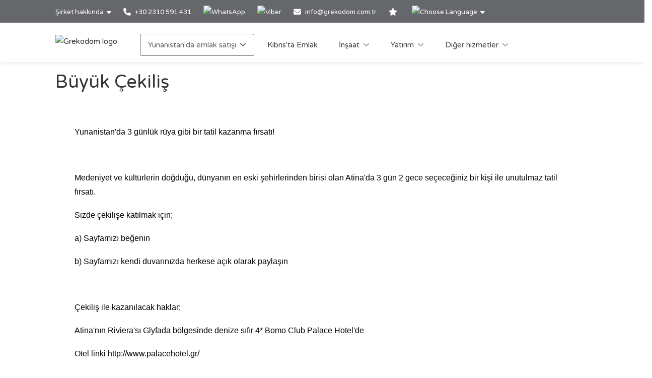

--- FILE ---
content_type: text/html; charset=utf-8
request_url: https://www.grekodom.com.tr/article/buyukcekilis
body_size: 12965
content:
<!DOCTYPE html>


<html prefix="og: http://ogp.me/ns#" lang="tr" >

<head>

    <meta charset="utf-8">
<meta name="viewport" content="width=device-width, initial-scale=1, maximum-scale=1">



<meta name="language" content="Turkish">

<link rel="icon" type="image/vnd.microsoft.icon" href="/Images/Grekodom/fav_icon.ico">

<meta name="theme-color" content="#BC0919">

<meta name="msvalidate.01" content="DDA0D3E2863D875207BAC5C4F5495A21">

    <title>B&#252;y&#252;k &#199;ekiliş</title>
    <meta name="description" content="B&#252;y&#252;k &#199;ekiliş">
    <meta name="keywords" content="B&#252;y&#252;k &#199;ekiliş">

<!--SE Verification-->
        
            <meta name="google-site-verification" content="KO0Qq6P6NgP4D_QCQr26whvCACSt4nlakmaWbijP4dM">
        

<link rel="dns-prefetch" href="https://gdcdn.grekodom.com/">
<link rel="dns-prefetch" href="https://icdn.grekodom.com/">

<!--SE Verification-->
    <meta name="googlebot" content="noodp">
    <!--twitter cards-->
    <meta name="twitter:card" content="summary">
    <meta name="twitter:site" content="@grekodom">
        <meta property="twitter:title" content="B&#252;y&#252;k &#199;ekiliş">
        <meta property="twitter:description" content="B&#252;y&#252;k &#199;ekiliş">
    <meta name="twitter:image" content="https://gdcdn.grekodom.com/Images/logos/grekodom.png">
    <meta name="twitter:creator" content="@grekodom">
    <!--./twitter cards-->
    <!--fb intergration-->
        <meta property="og:title" content="B&#252;y&#252;k &#199;ekiliş">
        <meta property="og:description" content="B&#252;y&#252;k &#199;ekiliş">
        <meta property="og:image:alt" content="B&#252;y&#252;k &#199;ekiliş">
    <meta property="og:type" content="website">
        <meta property="og:image" content="https://www.grekodom.com/Images/GrekodomCentralOfficesGallery/grekodom_skg_2.jpg">
        <meta property="og:image:secure_url" content="https://www.grekodom.com/Images/GrekodomCentralOfficesGallery/grekodom_skg_2.jpg">
    <meta property="og:url" content="https://www.grekodom.com.tr/article/buyukcekilis">
    <meta property="fb:app_id" content="">
    <meta property="og:type" content="website">
    <meta property="og:site_name" content="Grekodom Development">
    <!--./fb intergration-->

<!--ios intergration-->
<link rel="apple-touch-icon" href="https://gdcdn.grekodom.com/Images/Grekodom/fav_icon.ico">
<meta name="apple-mobile-web-app-capable" content="yes">
<meta name="apple-mobile-web-app-status-bar-style" content="black-translucent">
<meta name="format-detection" content="telephone=no">
<!--./ios intergration-->
<!--Windows 8.1 -->
<meta name="application-name" content="Grekodom Development">
<meta name="msapplication-TileColor" content="#bc0919">
<meta name="msapplication-square70x70logo" content="https://gdcdn.grekodom.com/Images/logos/grekodom.png">
<meta name="msapplication-square150x150logo" content="https://gdcdn.grekodom.com/Images/logos/grekodom.png">
<meta name="msapplication-wide310x150logo" content="https://gdcdn.grekodom.com/Images/logos/grekodom.png">
<meta name="msapplication-square310x310logo" content="https://gdcdn.grekodom.com/Images/logos/grekodom.png">



    

    



<!-- Google Tag Manager -->
<script>(function(w,d,s,l,i){w[l]=w[l]||[];w[l].push({'gtm.start':
new Date().getTime(),event:'gtm.js'});var f=d.getElementsByTagName(s)[0],
j=d.createElement(s),dl=l!='dataLayer'?'&l='+l:'';j.async=true;j.src=
'https://www.googletagmanager.com/gtm.js?id='+i+dl;f.parentNode.insertBefore(j,f);
})(window,document,'script','dataLayer','GTM-TNX6VW');</script>
<!-- End Google Tag Manager -->
    <link href="https://gdcdn.grekodom.com/Styles/GrDom/select2.css" rel="stylesheet">
<link href="https://gdcdn.grekodom.com/Styles/GrDom/bootstrap.css" rel="stylesheet">
<link rel="stylesheet" type="text/css" href="https://gdcdn.grekodom.com/Styles/GrDom/bootstrap-select.min.css" media="print" onload="this.media='all'">
<link href="/Styles/gd2025/style.css" rel="stylesheet">
<link href="https://gdcdn.grekodom.com/Scripts/toastr/toastr.min.css" rel="stylesheet">
<link href="https://gdcdn.grekodom.com/Styles/gd2025/style_add.css?v=0925b" rel="stylesheet">
<link href="https://gdcdn.grekodom.com/Styles/gd2025/color_gd.css" rel="stylesheet">


    
    
    <link href="https://gdcdn.grekodom.com/Scripts/application/article/article.css" rel="stylesheet" />



        <script src="//code.jivosite.com/widget/qBSssVDmva" async></script>
    <script defer src="https://www.google.com/recaptcha/api.js?onload=onloadRenderRecaptchas&hl=tr"></script>

</head>

<body>


<!-- Google Tag Manager (noscript) -->
<noscript><iframe src="https://www.googletagmanager.com/ns.html?id=GTM-TNX6VW"
height="0" width="0" style="display:none;visibility:hidden"></iframe></noscript>
<!-- End Google Tag Manager (noscript) -->
        
        <!-- Wrapper -->
        <div id="wrapper">

            
            

            <!-- Header Container
            ================================================== -->
            <header id="header-container">

                <!-- Topbar -->
                <div id="top-bar">
                    <div class="container">


                        <!-- Top bar -->
                        <ul class="top-bar-menu">

                            <li>
                                <div class="top-bar-dropdown">
                                    <span>Şirket hakkında</span>
                                    <ul class="options">
                                        <li><div class="arrow"></div></li>
                        <li>
                        <a href="/article/hakkimizda"  >Hakkımızda</a>
                    </li>
                    <li>
                        <a href="https://www.flickr.com/photos/mouzenidis/collections/72157662508366775/"  >Şirket alb&#252;m&#252;</a>
                    </li>
                    <li>
                        <a href="/RealtyObjects/allemployees"  >Ekibimiz</a>
                    </li>

    

                                    </ul>
                                </div>
                            </li>














                            
                                    <li>
                                        <a href="tel:+302310591431">
                                            <i class="fa-solid fa-phone"></i> +30 2310 591 431
                                        </a>
                                    </li>
                                    <li>
                                        <div class="phone-icon">
                                            <a href="https://wa.me/+302310591431" target="_blank">
                                                <img src="https://gdcdn.grekodom.com/Images/icons/whatsapp_g.svg" height="20" width="20" alt="WhatsApp">
                                            </a>
                                        </div>
                                    </li>
                                    <li>
                                        <div class="phone-icon">
                                            <a href="viber://chat?number=%2B306979720069">
                                                <img src="https://gdcdn.grekodom.com/Images/icons/viber_w.svg" height="20" width="20" alt="Viber">

                                            </a>
                                        </div>
                                    </li>


                            

                            
                            <li>
                                <i class="fa-solid fa-envelope"></i>
                                        <a data-toggle="modal" class="" data-target="#modalEmail" id="alEmailTo">info@grekodom.com.tr</a>
                            </li>
                            <li><a title="Favorilerim" href="/favorites"><i class="fa-solid fa-star"></i></a></li>
                            <li>
                                <div class="top-bar-dropdown">
                                    <span><img src="https://gdcdn.grekodom.com/Images/GrDom/iconfinder_globe-01_186398.svg" alt="Choose Language" width="26" height="26"></span>
                                    <ul class="options">
                                        <li><div class="arrow"></div></li>


                                        <li>
                                            <a href="https://www.grekodom.com/" rel="nofollow">
                                                English
                                                
                                            </a>
                                        </li>
                                        <li>
                                            <a href="https://www.grekodom.gr/" rel="nofollow">
                                                Ελληνικά
                                                
                                            </a>
                                        </li>
                                        <li>
                                            <a href="https://www.grekodom.ru/" rel="nofollow">
                                                Русский
                                                
                                            </a>
                                        </li>
                                        <li>
                                            <a href="https://www.grekodom.am/" rel="nofollow">
                                                Հայերենի լեզուն
                                                
                                            </a>
                                        </li>
                                        <li>
                                            <a href="https://www.grekodom.bg/" rel="nofollow">
                                                Български
                                                
                                            </a>
                                        </li>
                                        <li>
                                            <a href="https://cn.grekodom.com/" rel="nofollow">
                                                简体中文
                                                
                                            </a>
                                        </li>
                                        <li>
                                            <a href="https://www.grekodom.de/" rel="nofollow">
                                                Deutsch
                                                
                                            </a>
                                        </li>
                                        <li>
                                            <a href="https://www.grekodom.nl/" rel="nofollow">
                                                Dutch
                                                
                                            </a>
                                        </li>
                                        <li>
                                            <a href="https://www.grekodom.fr/" rel="nofollow">
                                                Française
                                                
                                            </a>
                                        </li>
                                        <li>
                                            <a href="https://www.grekodom.ge/" rel="nofollow">
                                                ქართული ენა
                                                
                                            </a>
                                        </li>
                                        <li>
                                            <a href="https://ir.grekodom.com/" rel="nofollow">
                                                زبان فارسی
                                                
                                            </a>
                                        </li>
                                        <li>
                                            <a href="https://www.grekodom.com.pl/" rel="nofollow">
                                                Polski
                                                
                                            </a>
                                        </li>
                                        <li>
                                            <a href="https://www.grekodom.rs/" rel="nofollow">
                                                Srpski
                                                
                                            </a>
                                        </li>
                                        <li>
                                            <a href="https://www.grekodom.com.tr/" rel="nofollow">
                                                Türk
                                                
                                            </a>
                                        </li>
                                        <li>
                                            <a href="https://www.grekodom.ua/" rel="nofollow">
                                                Українська
                                                
                                            </a>
                                        </li>
                                        <li>
                                            <a href="https://www.grekodom.ae/" rel="nofollow">
                                                اللغة العربية
                                                
                                            </a>
                                        </li>
                                    </ul>


                                </div>
                            </li>
                        </ul>
                        
                    </div>
                </div>
                <div class="clearfix"></div>
                <!-- Topbar / End -->
                <!-- Header -->
                <div id="header">
                    <div class="container">

                        <!-- Left Side Content -->
                        
                        <div>

                            <!-- Logo -->
                            <div id="logo">
                                <a href="/"><img src="https://gdcdn.grekodom.com/Images/GrDom/GREKODOM_RED.gif" alt="Grekodom logo"></a>
                            </div>

                            <!-- Mobile Navigation -->
                            <div class="mmenu-trigger">
                                <button class="hamburger hamburger--collapse" type="button">
                                    <span class="hamburger-box">
                                        <span class="hamburger-inner"></span>
                                    </span>
                                </button>
                            </div>







<!-- Main Navigation -->
<nav id="navigation" class="style-1">
    <ul id="responsive">

        
                <li>
                    <a href="#" class="current">Yunanistan'da emlak satışı</a>
                    <ul>
                                                <li>
                        <a href="/article/yunanistan_hakkinda"  >Yunanistan Hakkında</a>
                    </li>
                    <li>
                        <a href="/article/real-estate-purchase-greece-info-turkish"  >Yunanistan&#39;da Gayrimenkul Alım</a>
                    </li>
                    <li>
                        <a href="/article/additional-info-greece-turkish"  >Ek Bilgiler</a>
                    </li>
                    <li>
                        <a href="/article/visa-greece-turkish"  >Vize</a>
                    </li>
                    <li>
                        <a href="/article/oturmaizni"  >Oturma İzni &#199;eşitleri</a>
                    </li>
                    <li>
                        <a href="/article/oturma_izni_basvurusu"  >Oturma İzni Başvurusu</a>
                    </li>
                    <li>
                        <a href="/article/soru_ve_cevaplar"  >FAQ</a>
                    </li>

    


                    </ul>
                </li>
            <li>
                <a href="/Cyprus">Kıbrıs'ta Emlak</a>
            </li>
            <li>
                <a href="#">İnşaat</a>
                <ul>
                                            <li>
                        <a href="/article/insaat"  >İnşaat</a>
                    </li>
                    <li>
                        <a href="/article/mimari_tasarim"  >Mimari Tasarım</a>
                    </li>
                    <li>
                        <a href="/article/dekorasyon_ve_tasarim"  >Dekorasyon</a>
                    </li>
                    <li>
                        <a href="/article/peyzaj_tasarimi"  >Peyzaj Tasarımı</a>
                    </li>
                    <li>
                        <a href="/article/yunanistanda_ozel_yapi"  >Yunanistan&#39;da &#214;zel Yapı</a>
                    </li>
                    <li>
                        <a href="/article/yuzme_havuzu"  >Y&#252;zme Havuzu İnşaatı</a>
                    </li>

    


                </ul>

            </li>
            <li>
                <a href="#">Yatırım</a>
                <ul>
                                            <li>
                        <a href="/article/yatirimlar"  >Yatırım</a>
                    </li>
                    <li>
                        <a href="/article/yunanistanda-bir-isyeri-satin-alin"  >Yunanistan&#39;da bir iş yeri satın alın</a>
                    </li>
                    <li>
                        <a href="/article/yunanistanda-bir-is-kurmak"  >Yunanistan&#39;da bir iş kurmak</a>
                    </li>
                    <li>
                        <a href="/article/yatirim_projeleri"  >Yatırım Projeleri</a>
                    </li>
                    <li>
                        <a href="/article/yatirim_planlarinin_gelistirilmesi"  >Yatırım Planlarının Geliştirilmesi</a>
                    </li>
                    <li>
                        <a href="/article/kiraya_vermek"  >Kiraya Vermek</a>
                    </li>
                    <li>
                        <a href="/article/vergilendirme"  >Vergilendirme</a>
                    </li>

    


                </ul>

            </li>
            <li>
                <a href="#">Diğer hizmetler</a>
                <ul>
                                            <li>
                        <a href="/article/arac_kiralama"  >Ara&#231; Kiralama</a>
                    </li>
                    <li>
                        <a href="/article/grekodom_taksi"  >Grekodom Taksi</a>
                    </li>
                    <li>
                        <a href="/article/grekodom_altin_kart"  >Grekodom Altın Kart</a>
                    </li>
                    <li>
                        <a href="/article/vip_hizmetler"  >Vip Hizmetler</a>
                    </li>
                    <li>
                        <a href="/article/yasal_destek"  >Yasal Destek</a>
                    </li>
                    <li>
                        <a href="/article/guvenlik_sistemi"  >G&#252;venlik Sistemi Kurulumu</a>
                    </li>

    


                </ul>

            </li>
        

    </ul>
</nav>
<div class="clearfix"></div>
<!-- Main Navigation / End -->



                        </div>
                        <!-- Left Side Content / End -->
                        
                    </div>
                </div>
                <!-- Header / End -->

            </header>
            <div class="clearfix"></div>
            <!-- Header Container / End -->
            



<div class="parallax page-header hidden-sm hidden-md hidden-xs hidden-lg">
    <div class="container">
        <div class="row">
            <div class="col-md-12">
                <h1>B&#252;y&#252;k &#199;ekiliş</h1>
            </div>
        </div>
    </div>
</div>

<div class="main article-main" role="main">
    <div id="content" class="content full">
        <div class="container">
            <div class="row">
                <!-- Main content -->

                    <div class="col-md-12 col-lg-12 posts-archive">
                    

                <header class="single-post-header clearfix">
                    <h1 class="post-title">B&#252;y&#252;k &#199;ekiliş</h1>
                    
                </header>

                <article class=" post-content ">

                    <p><span style="color: #000000;"><span style="font-family: Calibri, Arial, Helvetica, sans-serif;"><span style="font-size: medium;">Yunanistan'da 3 günlük rüya gibi bir tatil kazanma fırsatı!</span></span></span></p>
<p> <img src="/userfiles/files/article/fb_2.png" alt="" /></p>
<p><span style="color: #000000;"><span style="font-family: Calibri, Arial, Helvetica, sans-serif;"><span style="font-size: medium;">Medeniyet ve kültürlerin doğduğu, dünyanın en eski şehirlerinden birisi olan Atina'da 3 gün 2 gece seçeceğiniz bir kişi ile unutulmaz tatil fırsatı.</span></span></span></p>
<p><span style="color: #000000;"><span style="font-family: Calibri, Arial, Helvetica, sans-serif;"><span style="font-size: medium;">Sizde çekilişe katılmak için;</span></span></span></p>
<p><span style="color: #000000;"><span style="font-family: Calibri, Arial, Helvetica, sans-serif;"><span style="font-size: medium;">a) Sayfamızı beğenin</span></span></span></p>
<p><span style="color: #000000;"><span style="font-family: Calibri, Arial, Helvetica, sans-serif;"><span style="font-size: medium;">b) Sayfamızı kendi duvarınızda herkese açık olarak paylaşın</span></span></span></p>
<p> </p>
<p><span style="color: #000000;"><span style="font-family: Calibri, Arial, Helvetica, sans-serif;"><span style="font-size: medium;">Çekiliş ile kazanılacak haklar;</span></span></span></p>
<p><span style="color: #000000;"><span style="font-family: Calibri, Arial, Helvetica, sans-serif;"><span style="font-size: medium;">Atina'nın Riviera'sı Glyfada bölgesinde denize sıfır 4* Bomo Club Palace Hotel'de </span></span></span></p>
<p><span style="color: #000000;"><span style="font-family: Calibri, Arial, Helvetica, sans-serif;"><span style="font-size: medium;">Otel linki http://www.palacehotel.gr/</span></span></span></p>
<p><span style="color: #000000;"><span style="font-family: Calibri, Arial, Helvetica, sans-serif;"><span style="font-size: medium;">- 3 gün 2 gece 2 kişilik bir oda</span></span></span></p>
<p><span style="color: #000000;"><span style="font-family: Calibri, Arial, Helvetica, sans-serif;"><span style="font-size: medium;">- Sabah kahvaltısı</span></span></span></p>
<p><span style="color: #000000;"><span style="font-family: Calibri, Arial, Helvetica, sans-serif;"><span style="font-size: medium;">- Havaalanı - Hotel - Havaalanı özel transferleri</span></span></span></p>
<p><span style="color: #000000;"><span style="font-family: Calibri, Arial, Helvetica, sans-serif;"><span style="font-size: medium;">- İsteğe bağlı belirlediğiniz limit aralığında size uygun günlük gayrimenkul turu</span></span></span></p>
<p><span style="color: #000000;"><span style="font-family: Calibri, Arial, Helvetica, sans-serif;"><span style="font-size: medium;">Çekilişe 13/06/2017 tarihinden 20/06/2017 tarihine kadar katılabilirsiniz. Çekiliş 29/06/2017 <span lang="tr-TR">geçekleştirilip 30/06/2017 </span> tarihinde Facebook sayfamızdan duyrulacaktır.</span></span></span></p>
<ul>
<li>
<p lang="tr-TR"><span style="color: #000000;"><span style="font-family: Calibri, Arial, Helvetica, sans-serif;"><span style="font-size: medium;">Grekodom Development çalışanları ve çalışanların 1. dereceden akrabaları çekilişe katılamazlar.</span></span></span></p>
</li>
<li>
<p lang="tr-TR"><span style="color: #000000;"><span style="font-family: Calibri, Arial, Helvetica, sans-serif;"><span style="font-size: medium;">Çekiliş internet ortamında otomatik bilgisayar tarafından yapılacaktır ve 1 talihli kazanacaktır.Kazanan talihli seçeceği bir kişi ile otelde konaklama yapabilir.</span></span></span></p>
</li>
</ul>
<ul>
<li>
<p lang="tr-TR"><span style="color: #000000;"><span style="font-family: Calibri, Arial, Helvetica, sans-serif;"><span style="font-size: medium;">18 yaşını doldurmuş herkes katılabilir.</span></span></span></p>
</li>
<li>
<p lang="tr-TR"><span style="color: #000000;"><span style="font-family: Calibri, Arial, Helvetica, sans-serif;"><span style="font-size: medium;">Yukarıda yazılan hizmetler dışında herşey özel ekstra hizmete girmektedir ve istenildiği takdirde ücret karşılığı ekstra hizmet satın alınabilir.</span></span></span></p>
</li>
<li>
<p lang="tr-TR"><span style="color: #000000;"><span style="font-family: Calibri, Arial, Helvetica, sans-serif;"><span style="font-size: medium;">Ulaşım için uçak biletleri kazanan kişiye aittir. İstenildiği şekilde Atina'ya ulaşımını gerçekleştirebilir.</span></span></span></p>
</li>
<li>
<p lang="tr-TR"><span style="color: #000000;"><span style="font-family: Calibri, Arial, Helvetica, sans-serif;"><span style="font-size: medium;">Kazanılan tatili Eylül – Ekim – Kasım 2017 yılı içerisinde istenildiği bir günde kullanabilirsiniz ancak otel doluluğuna göre değişiklik yapma hakkı Grekodom Develoment şirketine aittir.</span></span></span></p>
</li>
<li>
<p lang="tr-TR"><span style="color: #000000;"><span style="font-family: Calibri, Arial, Helvetica, sans-serif;"><span style="font-size: medium;">Havaalanı transferlerleriniz Türkçe konuşan yetkili eşliğinde gerçeleştirilecektir. </span></span></span></p>
</li>
</ul>
<p><span style="color: #000000;"><span style="font-family: Calibri, Arial, Helvetica, sans-serif;"><span style="font-size: medium;">Grekodom Development</span></span></span></p>
<p> </p>
                </article>


            </div>


        </div>
        <!-- ShareThis BEGIN -->
        <div class="sharethis-inline-share-buttons"></div>
        <!-- ShareThis END -->

    </div>
</div>
</div>




            


            
<div class="container">

    <div class="row">
        <div class="col-sm-12 col-md-12 col-lg-12" style="padding: 15px;">
            <h2 class="odz-newsletter-title">
    Bülten aboneliği
</h2>

<div id="newsletterContainer">


    <div class="container">

        <div class="row">
            
            <form id="newsletterForm">

                <div class="col-md-3 col-md-offset-1">
                    <input type="email" name="nl-email" id="nEmail" placeholder="Email" class="form-control" required>
                </div>

                <div class="col-md-4">
                    <select class="chosen-select-no-single" id="selectRegion" multiple="multiple">
                        <option value="" selected>Tüm bölgeler</option>
                            <option value="1">Kassandra (Chalkidiki)</option>
                            <option value="2">Sithonia (Chalkidiki)</option>
                            <option value="42">Kriaritsi</option>
                            <option value="3">Athos (Chalkidiki)</option>
                            <option value="9">Chalkidiki</option>
                            <option value="4">Selanik</option>
                            <option value="22">Selanik &#231;evresi</option>
                            <option value="6">Atina</option>
                            <option value="10">Attiki</option>
                            <option value="11">Pieria</option>
                            <option value="8">Girit</option>
                            <option value="24">Korfu</option>
                            <option value="18">Thasoz</option>
                            <option value="39">Volos/Pilio</option>
                            <option value="13">Peloponez</option>
                            <option value="35">Doğu Peloponez</option>
                            <option value="36">Batı Peloponez</option>
                            <option value="43">Doğu Peloponez/Ermionida</option>
                            <option value="21">Loutraki</option>
                            <option value="28">Evia</option>
                            <option value="40">Arachova</option>
                            <option value="29">Zante</option>
                            <option value="41">Kefalonia</option>
                            <option value="37">Kos</option>
                            <option value="32">Rodos</option>
                            <option value="33">Santorini</option>
                            <option value="34">Mikonos</option>
                            <option value="26">12 Adalar</option>
                            <option value="30">Cyclades</option>
                            <option value="31">Sporades</option>
                            <option value="38">İyonya adaları</option>
                            <option value="7">Adalar</option>
                            <option value="16">Asprovalta</option>
                            <option value="23">Serres</option>
                            <option value="17">İske&#231;e</option>
                            <option value="20">Kavala</option>
                            <option value="51">Kavala &#231;evresi</option>
                            <option value="44">G&#252;m&#252;lcine</option>
                            <option value="25">Kuzey Yunanistan</option>
                            <option value="19">Merkez Yunanistan</option>
                            <option value="27">Trakya</option>
                            <option value="14">Epirus</option>
                            <option value="12">Kaymak&#231;alan</option>
                    </select>
                </div>

                <div class="col-md-3">
                    
                    <button type="submit" class="button book-now fullwidth">Kayıt</button>
                </div>

            </form>

        </div>

        <div class="row">

            <div class="col-sm-6 col-sm-offset-3 col-md-6 col-lg-6 col-md-offset-3 col-lg-offset-3" style="padding-bottom:15px;">

                <label style="font-size:12px; text-align: center; margin-top: 10px">

                    <small>
                        Ilgi alanim ve tercihlerim ile eslesen promosyon ve sitenizde ki güncellestirme haberlerinden, 
iletisim bilgilerim üzerinden bana haber verilmesini kabul ediyorum ve onayliyorum.

                            <a class="bold underline" href="/article/privacy-policy">Gizlilik Politikası</a>

                    </small>

                </label>

            </div>

        </div>

    </div>

</div>

<div id="newsletterOutputMessage"></div>

<div class="clearfix"></div>


        </div>
    </div>
</div>


<!-- Footer
================================================== -->
<div class="clearboth"></div>
<div id="footer" class="footer">
    <!-- Main -->
    <div class="container">
        
        <div class="row">
            <div class="col-md-4 col-sm-6">
                <h4>Haberler</h4>

                


<ul class="footer-links">
        <li>
            <a href="/news/2021-04-06/halkidiki-deki-ilk-panhelenik-su-pisti"><span class="meta-data">06.04.2021</span> | Halkidiki&#39;deki İlk Panhelenik Su Pisti</a>
            
            
        </li>
        <li>
            <a href="/news/2021-03-30/yunanistan-turizm-sezonuna-hazirlaniyor"><span class="meta-data">30.03.2021</span> | Yunanistan turizm sezonuna hazırlanıyor. Sınırlar...</a>
            
            
        </li>
        <li>
            <a href="/news/2021-03-29/yunanistan-listede"><span class="meta-data">29.03.2021</span> | Avrupa&#39;nın En İyi Destinasyonları aşılanmış...</a>
            
            
        </li>
<li> <a href="/news" class="underline">Tüm haberler</a></li>
</ul>



                <img class="footer-logo" src="/Images/logos/grekodom-logo.svg" alt="Grekodom logo">

                <div class="clearfix"></div>

                    <ul class="social-odz-icons margin-top-20">
                        <li><a target="_blank" rel="noopener" href="https://www.facebook.com/grekodom"><i class="fa-brands fa-facebook"></i></a></li>
                        <li><a target="_blank" rel="noopener" href="https://x.com/grekodom"><i class="fa-brands fa-x-twitter"></i></a></li>
                        <li><a target="_blank" rel="noopener" href="https://www.flickr.com/photos/mouzenidis/collections/72157662508366775/"><i class="fa-brands fa-flickr"></i></a></li>
                        <li><a target="_blank" rel="noopener" href="https://www.linkedin.com/company/grekodom-development"><i class="fa-brands fa-linkedin"></i></a></li>
                        <li><a target="_blank" rel="noopener" href="https://www.youtube.com/user/grekodom"><i class="fa-brands fa-youtube"></i></a></li>
                        <li><a target="_blank" rel="noopener" href="https://www.instagram.com/grekodom"><i class="fa-brands fa-instagram"></i></a></li>
                        <li><a target="_blank" rel="noopener" href="https://t.me/grekodom"><i class="fa-brands fa-telegram"></i></a></li>
                        <li><a target="_blank" rel="noopener" href="https://vk.com/grekodomru"><i class="fa-brands fa-vk"></i></a></li>
                    </ul>

            </div>

                <div class="col-md-4 col-sm-6">
                    <h4>Yunanistan'da emlak satışı</h4>
                    <div class="clearfix"></div>
                </div>
        <div class="col-md-4 col-sm-6">

            <h4> Faydalı bağlantılar</h4>

            <ul class="footer-links">
                <li><a href="/recommendedlp">Recommended properties</a></li>
                    <li><a href="/invest">Yatırım projeleri</a></li>
                    <li><a href="/RealtyObjects?multiType=null&multiRegion=null&type=undefined&subregion=undefined&span=undefined&distance=&sortFilter=0&aim=undefined&squarefrom=&squareto=&pricefrom=&priceto=&roomF=0&roomT=&yearBuilt=0&floor=-1&area=&areato=&seaView=false&pool=false&parking=false&furniture=false&underConstruction=false&oldBuilding=false&communalPool=false&heat=false&ds=0&ex=1&multiLatLong=null">Özel teklifler</a></li>
                                    <li><a href="/article/privacy-policy">Gizlilik Politikası</a></li>

                <li><a href="/article/terms-conditions-en">Terms and Conditions</a></li>

                <li><a style="z-index: 1;" href="https://reports.grekodom.com" rel="nofollow">Kişisel hesabım</a></li>

            </ul>
                <a href="https://www.facebook.com/grekodom/" target="_blank" rel="noopener">
                    <img width="270" height="135" src="https://gdcdn.grekodom.com/Images/GrDom/fb_like.jpg" alt="facebook page">
                </a>
            <div class="clearfix"></div>
        </div>

            

        </div>

        <!-- Copyright -->
        <div class="row">
            <div class="col-md-12">
                <div class="copyrights">© 2026 Grekodom Development. All Rights Reserved.</div>
            </div>
        </div>

    </div>

</div>
<!-- Footer / End -->


                <div id="cookie-notice" role="banner" class="cn-bottom bootstrap" style="color:white; background-color: rgba(0, 0, 0, 0.7); display: block;">
                    <div class="cookie-notice-container">
                        <span id="cn-notice-text">İnternet sitemizde sizlere en iyi deneyimi sağlamak için cookies kullanıyoruz. İnternet sitemizi kullanmaya devam ettiğiniz sürece internet sitemizden memnun olduğunuzu var sayıyoruz. Daha fazla bilgi için buraya tıklayınız.  <a href="/article/cookie-policy">Daha fazla burada</a></span>
                        <div class="row">
                            <a id="cn-accept-cookie" data-cookie-set="accept" class="cn-set-cookie button bootstrap">Ok</a>
                        </div>
                    </div>
                </div>

            <!-- Back To Top Button -->
            <div id="backtotop"><a href="#"></a></div>



            <!-- Scripts
================================================== -->
<script src="https://gdcdn.grekodom.com/Scripts/gd2025/jquery-3.6.0.min.js"></script>
<script src="https://gdcdn.grekodom.com/Scripts/gd2025/jquery-migrate-3.3.2.min.js"></script>
<script src="/tran.js"></script>
<script src="https://gdcdn.grekodom.com/Scripts/gd2025/chosen.min.js"></script>
<script src="https://gdcdn.grekodom.com/Scripts/gd2025/magnific-popup.min.js"></script>
<script src="https://gdcdn.grekodom.com/Scripts/gd2025/owl.carousel.min.js"></script>
<script src="https://gdcdn.grekodom.com/Scripts/gd2025/rangeSlider.js"></script>
<script src="https://gdcdn.grekodom.com/Scripts/gd2025/sticky-kit.min.js"></script>
<script src="https://gdcdn.grekodom.com/Scripts/gd2025/slick.min.js"></script>
<script src="https://gdcdn.grekodom.com/Scripts/gd2025/masonry.min.js"></script>
<script src="https://gdcdn.grekodom.com/Scripts/gd2025/mmenu.min.js"></script>
<script src="https://gdcdn.grekodom.com/Scripts/gd2025/tooltips.min.js"></script>
<script src="https://gdcdn.grekodom.com/Scripts/toastr/toastr.min.js"></script>
<script src="https://gdcdn.grekodom.com/Scripts/GrDom/bootstrap.js"></script>
<script src="https://gdcdn.grekodom.com/Scripts/GrDom/bootstrap-select.min.js" defer></script>
<script src="https://gdcdn.grekodom.com/Scripts/GrDom/bootstrap-multiselect.js" defer></script>
<script src="https://gdcdn.grekodom.com/Scripts/gd2025/custom.js?v=1"></script>
<script src="https://gdcdn.grekodom.com/Scripts/gd2025/custom/custom_add.js?v=092025"></script>

<script>
    //////////////////////////////////////////////////////
    /////// HANDLE MULTIPLE RECAPTCHA ///////////////////
    /////////////////////////////////////////////////////
    var onloadRenderRecaptchas = function () {

        //Initialize all the recaptcha widgets

        var contact_captcha_element = document.getElementById('std_recaptcha');
        if (contact_captcha_element != null) {
            widgetCaptcha = grecaptcha.render(contact_captcha_element, {
                'sitekey': '6LeQnccUAAAAAIHNKr2qR4T-T8J47QdyNcaX4C9B'
            });
        }
    }
</script>

<script>

    $(function () {

        $(window).load(function () {

            $(".partialContents").each(function (index, item) {

                var url = $(item).data("url");

                if (url && url.length > 0) {
                    $(item).load(url);
                }
                else {
                    $(item).load('');
                }
            });

        });

    });

    $(document).ready(function () {
        function isEmail(emailAddress) {

        var pattern = new RegExp(/^(("[\w-\s]+")|([\w-]+(?:\.[\w-]+)*)|("[\w-\s]+")([\w-]+(?:\.[\w-]+)*))(@((?:[\w-]+\.)*\w[\w-]{0,66})\.([a-z]{2,6}(?:\.[a-z]{2})?)$)|(@\[?((25[0-5]\.|2[0-4][0-9]\.|1[0-9]{2}\.|[0-9]{1,2}\.))((25[0-5]|2[0-4][0-9]|1[0-9]{2}|[0-9]{1,2})\.){2}(25[0-5]|2[0-4][0-9]|1[0-9]{2}|[0-9]{1,2})\]?$)/i);

        return pattern.test(emailAddress);
    }


        $('#newsletterForm').on('submit', function (e) {

        e.preventDefault();

        //get regions values
        selectedRegions = [];

        $('#selectRegion option:selected').each(function () {

            var region = {
                Id: $(this).val(),
                Title: $(this).text()
            };

            selectedRegions.push(region);

        });

        var regions = JSON.stringify(selectedRegions);
        var email = $('#nEmail').val();
        var emailCheck = isEmail(email);
        var regionFlag = (selectedRegions.length == 0) ? false : true;

        if (emailCheck && regionFlag) {

            $('#nEmail').removeClass('redBorder');
            $('.btn-group .multiselect').removeClass('redBorder');
            var fullName = $('#nName').val();

            $.ajax({
                type: "POST",
                url: "/RealtyObjects/RealtyNewsLetterSave",
                data: JSON.stringify({ 'fullName': fullName, 'email': email, 'regions': regions }),
                contentType: "application/json; charset=utf-8",
                dataType: "json",
                success: function (data) {

                    if (data.success) {

                        $('#newsletterOutputMessage').html('<div style="text-align: center; font-size:25px; padding:15px; font-weight: bolder !important;">Başarıyla abone oldunuz.</div>');
                        $("#newsletterSent").prop('disabled', false);
                        $('#emailVal').css('display', 'none');
                        ga('send', 'event', 'subscribe_to_newsletter', 'Click');

                    }
                    else {

                        $('#newsletterOutputMessage').html('<div style="text-align: center; font-size:25px; padding:15px; font-weight: bolder !important;">Bültenimize zaten abone oldunuz.</div>');
                        $('#nEmail').toggleClass('redBorder');

                    }
                },
                error: function () {

                    $('#newsletterOutputMessage').html("Error!");

                }
            });
        }
        else if (!regionFlag) {

            $('#newsletterOutputMessage').html('<div style="text-align: center; font-size:25px; padding:15px; font-weight: bolder !important;">Βir bölge seçin</div>');
            $('#nEmail').removeClass('redBorder');

        }
        else if (!emailCheck) {

            $('#newsletterOutputMessage').html('<div style="text-align: center; background-color: #dff0d8;font-weight: bolder !important;">Gizlilik politikasını kabul edip, E-postanızı kontrol ediniz.</div>');
            $('#nEmail').toggleClass('redBorder');
            $('.btn-group .multiselect').removeClass('redBorder');

        }
        });

    });
</script>





<script src="https://gdcdn.grekodom.com/Scripts/GrDom/select2.min.js"></script>


<!-- Google Autocomplete -->




            
    <script type='text/javascript' src='https://platform-api.sharethis.com/js/sharethis.js#property=68c3dfe84b35338d90983b98&product=inline-share-buttons' async='async'></script>
    <script src="https://gdcdn.grekodom.com/Scripts/application/article/article.js"></script>


            
    
    <script>
    document.addEventListener('DOMContentLoaded', function () {
		$("#livesearchquick").select2({
			maximumSelectionLength: 5,
			language: {
				inputTooShort: function () { return 'Lütfen 3 harf girin'; },
				noResults: function () {
					return 'Sonuçlar bulunur';
				},
				searching: function () {
					return 'arama...';
				},
				maximumSelected: function (args) {
					// args.maximum is the maximum number of items the user may select
					return 'Maks. 5 bölge';
				}
			},
			ajax: {
				url: "/RealtyObjects/RegionsLivesearch",
				dataType: 'json',
				// multiple: true,
				delay: 250,
				type: "POST",
				data: function (params) {
					return {
						q: params.term, // search term
						page: params.page || 1
					};
				},
				processResults: function (data, params) {
					params.page = params.page || 1;
					return {
						results: data.Lista,
						pagination: {
							more: (params.page * 30) < data.total_count
						}
					};
				},
				cache: true
			},
			placeholder: 'Örneğin Atina',
			escapeMarkup: function (markup) { return markup; }, // let our custom formatter work
			minimumInputLength: 0,
			templateResult: FormatResult,
			templateSelection: FormatSelection
        });

        function FormatResult(item) {
            var markup = "";
            if (item.text !== undefined) {
                markup += "<option value='" + item.id + "'>" + item.text + "</option>";
            }
            return markup;
        }
        function FormatSelection(item) {
            return item.id;
        }
	});
    </script>
    <script>
        document.addEventListener('DOMContentLoaded', function () {
            $('#multiType, #multiRegion').selectpicker({
                noneSelectedText: '---',
                noneResultsText: 'Совпадений не найдено {0}',
                countSelectedText: 'Выбрано {0} из {1}',
                maxOptionsText: ['Достигнут предел ({n} {var} максимум)', 'Достигнут предел в группе ({n} {var} максимум)', ['items', 'item']],
                doneButtonText: 'Закрыть',
                multipleSeparator: ', ',
                iconBase: 'fa',
                tickIcon: 'fa-check',
                width: '100%',
            });

            $("#multiType").selectpicker("val", "");
            $(" #multiRegion").selectpicker("val", "");

            /* $("#multiType").select2({
                placeholder: "Выбор типа",
                allowClear: true,
            });
            $("#multiType").select2("val", "");*/

            /*  $("#multiRegion").select2({
                placeholder: "Выбор региона",
                allowClear: true,
            });
            $("#multiRegion").select2("val", "");*/

            $("#ObjectId").keypress(function (e) {
                //if the letter is not digit then display error and don't type anything
                if (e.which != 8 && e.which != 0 && (e.which < 48 || e.which > 57)) {
                    //display error message
                    $("#errmsg").html("Цифры только").show().fadeOut("slow");
                    return false;
                }
            });

            $(function () {
                $("#expandFilter").on("click", function (event) {
                    var el = $(this).find('span');
                    if (el.hasClass('fa fa-chevron-down')) {
                        el.removeClass('fa fa-chevron-down').addClass('fa fa-chevron-up');
                        $(".collapse").collapse("toggle");
                    } else {
                        el.removeClass('fa fa-chevron-up').addClass('fa fa-chevron-down');
                        $(".in").collapse("toggle");
                    }
                    event.preventDefault();
                });
            }.call(this));

            $("#searchHome .form-control").keypress(function (e) {
                //if the letter is not digit then display error and don't type anything
                if (e.which != 8 && e.which != 0 && (e.which < 48 || e.which > 57)) {
                    return false;
                }
            });
        });
    </script>
    <script>
        document.addEventListener('DOMContentLoaded', function () {
            $('#myTab li a').click(function (e) {
                e.preventDefault()
                $(this).tab('show')
            });
            $('#mySelect').on('change', function (e) {
                $('#myTab li a').eq($(this).val()).tab('show');
            });
        });
    </script>

    <script src="https://gdcdn.grekodom.com/Scripts/gd2025/custom/customSearchDefault.js"></script>
    


            


            

        </div>
        <!-- 18.223.172.77 -->
    </body>
</html>
